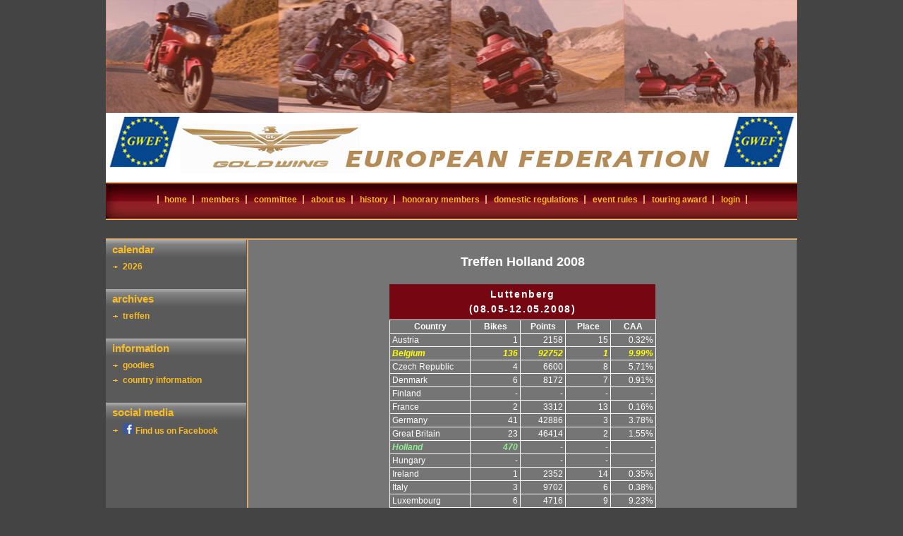

--- FILE ---
content_type: text/html; charset=utf-8
request_url: https://gwef.eu/index.php/component/gwef/?view=treffen&layout=results&year=2008&cl_id=10
body_size: 2570
content:
<!DOCTYPE html>
<html xmlns="http://www.w3.org/1999/xhtml" xml:lang="en-gb" lang="en-gb" dir="ltr">
<head><base href="https://gwef.eu/index.php/component/gwef/" />
	<meta http-equiv="content-type" content="text/html; charset=utf-8" />
	<meta name="generator" content="Joomla! - Open Source Content Management - Version 3.10.12" />
	<title>Gold Wing European Federation</title>
	<link href="/templates/jth-nimbuse/favicon.ico" rel="shortcut icon" type="image/vnd.microsoft.icon" />

<link rel="stylesheet" href="/templates/system/css/system.css" type="text/css" />
<link rel="stylesheet" href="/templates/system/css/general.css" type="text/css" />
<link rel="stylesheet" href="/templates/jth-nimbuse/css/template.css" type="text/css" />
<script src="https://kit.fontawesome.com/19530d70c5.js" crossorigin="anonymous"></script>

</head>
<body>
<div id="jth-top" class="jth-top"></div>
<div id="jth-nimbuse-top" class="jth-nimbuse-top"></div>
<div id="jth" class="jth">

<div id="jth-nimbuse-menu">
<div id="jth_nimbuse-ws"><div style="margin-left: 18px;"></div>
<div id="hornav">	<table cellspacing="1" cellpadding="0" width="100%">
		<tr>
			<td>
					<table cellpadding="0" cellspacing="0" class="moduletable">
			<tr>
			<td>
				<ul class="nav menu-nav mod-list">
<li class="item-101 default current active"><a href="/index.php" >home</a></li><li class="item-102"><a href="/index.php/members" >members</a></li><li class="item-103"><a href="/index.php/committee" >committee</a></li><li class="item-104"><a href="/index.php/about-us" >about us</a></li><li class="item-105"><a href="/index.php/history" >history</a></li><li class="item-106"><a href="/index.php/honorary-members" >honorary members</a></li><li class="item-107"><a href="/index.php/domestic-regulations" >domestic regulations</a></li><li class="item-108"><a href="/index.php/event-rules" >event rules</a></li><li class="item-109"><a href="/index.php/touring-award" >touring award</a></li><li class="item-110"><a href="/index.php/login" >login</a></li></ul>
			</td>
		</tr>
		</table>
				</td>
		</tr>
	</table>
	</div></div></div>

<div id="system-message-container">
	</div>

<div id="jth_nimbuse-w">
<div style="margin-left:195px;">
	
<div id="jth_nimbuse-wb"></div></div>
</div><div id="jth-nimbuse">	
	<div id="jth-nimbuse-center2">				
		<div id="jth-nimbuse-center-left">		<div class="module">
			<div>
				<div>
					<div>
													<h3>calendar</h3>
											<ul class="nav menu mod-list">
<li class="item-192"><a href="/index.php/2026" >2026</a></li></ul>
					</div>
				</div>
			</div>
		</div>
			<div class="module">
			<div>
				<div>
					<div>
													<h3>archives</h3>
											<ul class="nav menu mod-list">
<li class="item-145"><a href="/index.php/treffen" >treffen</a></li></ul>
					</div>
				</div>
			</div>
		</div>
			<div class="module">
			<div>
				<div>
					<div>
													<h3>information</h3>
											<ul class="nav menu mod-list">
<li class="item-161"><a href="/index.php/goodies" >goodies</a></li><li class="item-155"><a href="/index.php/country-information" >country information</a></li></ul>
					</div>
				</div>
			</div>
		</div>
			<div class="module">
			<div>
				<div>
					<div>
													<h3>social media</h3>
											<ul class="nav menu mod-list">
<li class="item-183"><a href="https://www.facebook.com/groups/1649298478641251" target="_blank" rel="noopener noreferrer"><img src="/images/fblogo.png" alt="  Find us on Facebook" /><span class="image-title">  Find us on Facebook</span></a></li></ul>
					</div>
				</div>
			</div>
		</div>
	</div>	
		<div id="jth-nimbuse-center-center2">
		<div id="jth-nimbuse-center-center-center2"><div class="contentcenter"><center>
<br />
<h2>Treffen Holland 2008</h2>
<br />
<table class="results" cellspacing="0">
<tr><td colspan="6" class="title">Luttenberg<br>(08.05-12.05.2008)</td></tr>
<tr class="b">
  <td class="gridHead">Country</td>
<!--  <td class="gridHead">Members</td> -->
  <td class="gridHead">Bikes</td>
<!--  <td class="gridHead">Distance</td> -->
  <td class="gridHead">Points</td>
  <td class="gridHead">Place</td>
  <td class="gridHead">CAA</td>
</tr>
<tr class="b">
  <td class="grid100">Austria</td>
  <td class="grid70">1&nbsp;</td>
  <td class="grid70">2158&nbsp;</td>
  <td class="grid70">15&nbsp;</td>
  <td class="grid70">0.32%&nbsp;</td>
</tr>
<tr class="b winner" title="WINNER">
  <td class="grid100">Belgium</td>
  <td class="grid70">136&nbsp;</td>
  <td class="grid70">92752&nbsp;</td>
  <td class="grid70">1&nbsp;</td>
  <td class="grid70">9.99%&nbsp;</td>
</tr>
<tr class="b">
  <td class="grid100">Czech Republic</td>
  <td class="grid70">4&nbsp;</td>
  <td class="grid70">6600&nbsp;</td>
  <td class="grid70">8&nbsp;</td>
  <td class="grid70">5.71%&nbsp;</td>
</tr>
<tr class="b">
  <td class="grid100">Denmark</td>
  <td class="grid70">6&nbsp;</td>
  <td class="grid70">8172&nbsp;</td>
  <td class="grid70">7&nbsp;</td>
  <td class="grid70">0.91%&nbsp;</td>
</tr>
<tr class="b">
  <td class="grid100">Finland</td>
  <td class="grid70">-&nbsp;</td>
  <td class="grid70">-&nbsp;</td>
  <td class="grid70">-&nbsp;</td>
  <td class="grid70">-&nbsp;</td>
</tr>
<tr class="b">
  <td class="grid100">France</td>
  <td class="grid70">2&nbsp;</td>
  <td class="grid70">3312&nbsp;</td>
  <td class="grid70">13&nbsp;</td>
  <td class="grid70">0.16%&nbsp;</td>
</tr>
<tr class="b">
  <td class="grid100">Germany</td>
  <td class="grid70">41&nbsp;</td>
  <td class="grid70">42886&nbsp;</td>
  <td class="grid70">3&nbsp;</td>
  <td class="grid70">3.78%&nbsp;</td>
</tr>
<tr class="b">
  <td class="grid100">Great Britain</td>
  <td class="grid70">23&nbsp;</td>
  <td class="grid70">46414&nbsp;</td>
  <td class="grid70">2&nbsp;</td>
  <td class="grid70">1.55%&nbsp;</td>
</tr>
<tr class="b country" title="Organizing country">
  <td class="grid100">Holland</td>
  <td class="grid70">470&nbsp;</td>
  <td class="grid70">-&nbsp;</td>
  <td class="grid70">-&nbsp;</td>
  <td class="grid70">-&nbsp;</td>
</tr>
<tr class="b">
  <td class="grid100">Hungary</td>
  <td class="grid70">-&nbsp;</td>
  <td class="grid70">-&nbsp;</td>
  <td class="grid70">-&nbsp;</td>
  <td class="grid70">-&nbsp;</td>
</tr>
<tr class="b">
  <td class="grid100">Ireland</td>
  <td class="grid70">1&nbsp;</td>
  <td class="grid70">2352&nbsp;</td>
  <td class="grid70">14&nbsp;</td>
  <td class="grid70">0.35%&nbsp;</td>
</tr>
<tr class="b">
  <td class="grid100">Italy</td>
  <td class="grid70">3&nbsp;</td>
  <td class="grid70">9702&nbsp;</td>
  <td class="grid70">6&nbsp;</td>
  <td class="grid70">0.38%&nbsp;</td>
</tr>
<tr class="b">
  <td class="grid100">Luxembourg</td>
  <td class="grid70">6&nbsp;</td>
  <td class="grid70">4716&nbsp;</td>
  <td class="grid70">9&nbsp;</td>
  <td class="grid70">9.23%&nbsp;</td>
</tr>
<tr class="b">
  <td class="grid100">Norway</td>
  <td class="grid70">1&nbsp;</td>
  <td class="grid70">4184&nbsp;</td>
  <td class="grid70">11&nbsp;</td>
  <td class="grid70">0.12%&nbsp;</td>
</tr>
<tr class="b">
  <td class="grid100">Poland</td>
  <td class="grid70">2&nbsp;</td>
  <td class="grid70">4064&nbsp;</td>
  <td class="grid70">12&nbsp;</td>
  <td class="grid70">1.39%&nbsp;</td>
</tr>
<tr class="b">
  <td class="grid100">Portugal</td>
  <td class="grid70">-&nbsp;</td>
  <td class="grid70">-&nbsp;</td>
  <td class="grid70">-&nbsp;</td>
  <td class="grid70">-&nbsp;</td>
</tr>
<tr class="b">
  <td class="grid100">Russia</td>
  <td class="grid70">1&nbsp;</td>
  <td class="grid70">4498&nbsp;</td>
  <td class="grid70">10&nbsp;</td>
  <td class="grid70">1.19%&nbsp;</td>
</tr>
<tr class="b">
  <td class="grid100">Slovenia</td>
  <td class="grid70">-&nbsp;</td>
  <td class="grid70">-&nbsp;</td>
  <td class="grid70">-&nbsp;</td>
  <td class="grid70">-&nbsp;</td>
</tr>
<tr class="b">
  <td class="grid100">Spain</td>
  <td class="grid70">-&nbsp;</td>
  <td class="grid70">-&nbsp;</td>
  <td class="grid70">-&nbsp;</td>
  <td class="grid70">-&nbsp;</td>
</tr>
<tr class="b">
  <td class="grid100">Sweden</td>
  <td class="grid70">10&nbsp;</td>
  <td class="grid70">31180&nbsp;</td>
  <td class="grid70">5&nbsp;</td>
  <td class="grid70">0.47%&nbsp;</td>
</tr>
<tr class="b">
  <td class="grid100">Switzerland</td>
  <td class="grid70">21&nbsp;</td>
  <td class="grid70">33894&nbsp;</td>
  <td class="grid70">4&nbsp;</td>
  <td class="grid70">4.05%&nbsp;</td>
</tr>
<tr class="b">
  <td class="grid100">Ukraine</td>
  <td class="grid70">-&nbsp;</td>
  <td class="grid70">-&nbsp;</td>
  <td class="grid70">-&nbsp;</td>
  <td class="grid70">-&nbsp;</td>
</tr>
<tr class="b">
<!--  <td colspan="2" class="grid170">total GWEF</td> -->
  <td class="grid100">total GWEF</td>
  <td class="grid70">728&nbsp;</td>
</tr>
<tr class="b">
<!--  <td colspan="2" class="grid170">non GWEF</td> -->
  <td class="grid100">non GWEF</td>
  <td class="grid70">38&nbsp;</td>
</tr>
<tr class="b">
<!--  <td colspan="2" class="grid170"><strong>total Goldwings</strong></td> -->
  <td class="grid100"><strong>total Goldwings</strong></td>
  <td class="grid70 tdtotal" id="total"><strong>766</strong></td></tr></table>
</center></div>

		<div id="jth-advert1"></div>		
		</div>
		</div>		
				<div style="clear: both;"></div></div>
</div>
<div id="jth-bottom-menu" class="clearfix">
<div id="jth-bottom-menu-left">
creator: Martin Reitst&auml;tter <script language='JavaScript' type='text/javascript'>
 <!--
 var prefix = '&#109;a' + 'i&#108;' + '&#116;o';
 var path = 'hr' + 'ef' + '=';
 var addy98282 = '&#105;nt&#101;rr&#101;p' + '&#64;';
 addy98282 = addy98282 + 'gwc&#97;' + '&#46;' + '&#97;t';
 var addy_text98282 = '&#105;nt&#101;rr&#101;p' + '&#64;' + 'gwc&#97;' + '&#46;' + '&#97;t';
 document.write( '<a ' + path + '\'' + prefix + ':' + addy98282 + '\'>' );
 document.write( addy_text98282 );
 document.write( '<\/a>' );
 //-->\n </script> <script language='JavaScript' type='text/javascript'>
 <!--
 document.write( '<span style=\'display: none;\'>' );
 //-->
 </script>This e-mail address is being protected from spambots. You need JavaScript enabled to view it
 <script language='JavaScript' type='text/javascript'>
 <!--
 document.write( '</' );
 document.write( 'span>' );
 //-->
 </script> | webdesign: &copy;2008 Paul Hirsch <script language='JavaScript' type='text/javascript'>
 <!--
 var prefix = '&#109;a' + 'i&#108;' + '&#116;o';
 var path = 'hr' + 'ef' + '=';
 var addy56055 = 'p&#97;&#117;l.h&#105;rsch' + '&#64;';
 addy56055 = addy56055 + 'cn&#101;t' + '&#46;' + '&#97;t';
 var addy_text56055 = 'p&#97;&#117;l.h&#105;rsch' + '&#64;' + 'cn&#101;t' + '&#46;' + '&#97;t';
 document.write( '<a ' + path + '\'' + prefix + ':' + addy56055 + '\'>' );
 document.write( addy_text56055 );
 document.write( '<\/a>' );
 //-->\n </script> <script language='JavaScript' type='text/javascript'>
 <!--
 document.write( '<span style=\'display: none;\'>' );
 //-->
 </script>This e-mail address is being protected from spambots. You need JavaScript enabled to view it
 <script language='JavaScript' type='text/javascript'>
 <!--
 document.write( '</' );
 document.write( 'span>' );
 //-->
 </script>
 <br />
 webmaster: Harm van Eerten  <span id="cloak36531e3015fd26e1eae9fe08eaf74efx">This email address is being protected from spambots. You need JavaScript enabled to view it.</span><script type='text/javascript'>
				document.getElementById('cloak36531e3015fd26e1eae9fe08eaf74efx').innerHTML = '';
				var prefix = '&#109;a' + 'i&#108;' + '&#116;o';
				var path = 'hr' + 'ef' + '=';
				var addy36531e3015fd26e1eae9fe08eaf74efc = 'w&#101;bm&#97;st&#101;r' + '&#64;';
				addy36531e3015fd26e1eae9fe08eaf74efc = addy36531e3015fd26e1eae9fe08eaf74efc + 'gw&#101;f' + '&#46;' + '&#101;&#117;';
				var addy_text36531e3015fd26e1eae9fe08eaf74efc = 'w&#101;bm&#97;st&#101;r' + '&#64;' + 'gw&#101;f' + '&#46;' + '&#101;&#117;';document.getElementById('cloak36531e3015fd26e1eae9fe08eaf74efx').innerHTML += '<a ' + path + '\'' + prefix + ':' + addy36531e3015fd26e1eae9fe08eaf74efc + '\'>'+addy_text36531e3015fd26e1eae9fe08eaf74efc+'<\/a>';
		</script>
 </div>
<div id="jth-bottom-menu-right"></div>
</div>
</div>
<div id="jth-bottom" class="jth-bottom"><!-- <a href="http://www.joomlatheme.net">JoomlaTheme.net</a> --></div>
</body>
</html>

--- FILE ---
content_type: text/css
request_url: https://gwef.eu/templates/jth-nimbuse/css/template.css
body_size: 3814
content:
* { margin: 0; padding: 0; list-style-type: none; padding: 0; }

body {
	background: #444444;
	text-align: center;
	font-family: Verdana, Geneva, Arial, Helvetica, sans-serif;
	line-height: 1.5;
	font-size: 12px;
	color: #ffffff;
}

fieldset, img { border: 0; }

h1 { font-size: 20px; color: #ffffff; }

h2 { font-size: 18px; color: #ffffff; }

h3 { font-size: 16px; color: #ffffff; }

h4 { font-size: 14px; color: #ffffff; }

.jth-code { border-left: 7px solid #999999; border-right: 1px solid #999999; border-top: 3px solid #999999; border-bottom: 3px solid #999999; background-color: #DDDDDD; padding: 15px; width: 100%; height: auto; font-size: 12px; font-family: Courier News, monospace; }

a:link, a:visited { text-decoration: none; color: #fabc20; font-weight: bold; }

a:hover { text-decoration: none; color: #f8b356; }

#hornav{ clear: both; display: block; height: 35px; font-weight: bold; }

/*ul#mainlevel-nav { */
#hornav ul {
 	margin: 0;
	margin-left: -10px;
	background: url(../images/top_menue_trennbalken.gif) left no-repeat;
	display:inline;
	float:none;
}

/*ul#mainlevel-nav li { */
#hornav ul li {
	list-style: none;
	display:inline;
	background:url(../images/top_menue_trennbalken.gif) right no-repeat;
	padding:0px 10px 0px 10px;
}

#hornav .moduletable { 
	width:100%;
	margin-left:-4px;
}

#hornav td { text-align:center; }

#jth-top { width: 980px; height: 160px; background: transparent url(../images/banner.jpg) no-repeat left top; margin-left: auto; margin-right: auto; }

#jth-nimbuse-top { width: 980px; height: 98px; background: transparent url(../images/logo.jpg) no-repeat left top; margin-left: auto; margin-right: auto; }

#jth-bottom {
	font-size: 0px;
	color: #5a5a5a;
	text-align: center;
	width: 980px;
	height: 25px;
	margin-left: auto;
	margin-right: auto;
}

#jth-bottom a { font-size: 0px; color: #fff; text-align: center; }

#jth-bottom-menu {
	width: 980px;
	height: 32px;
	background-color: #5a5a5a;
	margin-left: auto;
	margin-right: auto;
	text-align: center;
	font-size: 10px;
}

/*#jth-bottom-menu-left { width: 750px; height: 22px; background-color: #757575; float: left; }*/

/*#jth-bottom-menu-right { padding-top: 3px; padding-left: 5px; width: 200px; height: 22px; text-align: right; background-color: #757575; float: right; }*/

#jth-bottom-menu ul { float: left; text-align: left; padding-top: 3px; padding-left: 5px; }

#jth-bottom-menu ul li { float: left; text-align: left; }

#jth-bottom-menu ul li a { font-weight: bold; float: left; text-align: left; font-size: 10px; color: #000000; padding: 2px 5px 0px 5px; border-right: 1px solid #DDDDDD; }

#jth-bottom-menu-right a { font-weight: bold; float: right; text-align: right; font-size: 10px; color: #000000; padding: 2px 5px 0px 5px; border-right: 1px solid #DDDDDD; }

/* #jth { width: 980px; height: 54px; background: transparent url(../images/menu.jpg) no-repeat left top; margin-left: auto; margin-right: auto; text-align: center; text-align: center; }*/

#jth-nimbuse { width: 980px; height: auto; background-color: #5a5a5a; margin-left: auto; margin-right: auto; text-align: center; }



#jth-nimbuse-top a { color: #fff; }

.jth-nimbuse-top- { width: 650px; height: 88px; text-align: left; float: left; }

/*.jth-nimbuse-top { width: 300px; height: 88px; text-align: left; float: right; }*/

#jth-nimbuse-top-menu { height: 20px; text-align: left; clear: both; }

#jth-nimbuse-top-menu ul { float: left; }

#jth-nimbuse-top-menu ul li { float: left; }

#jth-nimbuse-top-menu ul li a { float: left; padding: 14px 4px 0px 4px; height: 30px; color: #fff; font-size: 11px; font-weight: bold; }

#jth-nimbuse-top-second { height: 68px; text-align: left; clear: both; }

#jth_nimbuse-w2 .search .button { margin-left: 5px; }

#jth_nimbuse-w2 .search .inputbox { border: 0; background: url(../images/search.png) no-repeat left top; height: 20px; width: 170px; }

#jth-nimbuse-menu {
	margin-left: auto; 
	margin-right: auto;
	width: 980px; 
	height: 54px; 
	text-align: left; 
	list-style: none; 
	position: relative; 
	z-index: 1; 
	background: url(../images/menu.jpg) repeat-x left top; 
}

#jth-advert1 { text-align: center; margin: 3px; padding: 3px; }

#jth_nimbuse-w {
	height: 25px;
	width: 980px;
	text-align: left;
	background: #444444;
	padding-top: 1px;
	margin-left: auto;
	margin-right: auto;
}

#jth_nimbuse-wb { 
	color: #fff; 
	font-weight: bold; 
	height: 10px; 
	padding-top: 2px; 
	padding-left: 10px; 
	width: 770px; 
	text-align: left; 
	background-color: #444444; 
	float: left; }

#jth_nimbuse-wb a { color: #fff; font-weight: bold; }

#jth_nimbuse-ws { 
	color: #fff; 
	font-weight: bold; 
	height: 25px;  
	padding-top: 15px; 
	padding-left: 10px; 
	width: 980px; 
	text-align: left; 
	float: left; 
}

#jth-login fieldset.jth_input { float: left; }

#jth-login ul li { float: left; padding-right: 16px; }

#jth-login ul { clear: both; }

#jth-login fieldset.jth_input p { float: left; padding-right: 3px; }

#jth-hi { float: left; padding-right: 10px; }

#jth-logout { float: left; }

p#form-login-remember { margin-top: 19px; margin-right: 5px; }

p#form-login-remember, .jth-button { margin-top: 15px; margin-right: 5px; }

#jth-nimbuse-center-left {
	width: 200px;
	text-align: left;
	float: left;
 /*	border-right: 2px solid #dba76b;

	height: 815px;
*/
}

#jth-nimbuse-center-right {
	width: 200px;
	text-align: left;
	float: right;
/*	border-left: 2px solid #dba76b;

  height: 100%;
*/
}

#jth-nimbuse-bottom { 
	width: 980px; 
	height: 35px; 
	background: url(../images/bottom-back.png) no-repeat left top; 
	margin-top: 3px;
	font-size: 11px;
}

#jth-nimbuse-center-center3 {
  width: 763px;
  text-align: left;
  float: left;
  border-left: 2px solid #dba76b;
  border-right: 2px solid #dba76b;
}

#jth-nimbuse-center-center-center3 {
  float: left;
  padding: 0px 7px 0px 7px;
  background-color: #757575;
  width: 763px;
  text-align: left;
}

#jth-nimbuse-center3 {
	width: 980px;
	text-align: left;
	border-top: 2px solid #dba76b;
	border-bottom: 2px solid #dba76b;
	background: #757575;
}

#jth-nimbuse-center-center2 {
  margin-left: 0px;
  float: left;
  width: 777px;
  text-align: left;
	background-color: #757575;
  border-left: 2px solid #dba76b;
  /*border-right: 2px solid #dba76b;*/
  padding-bottom: 1000px;
  margin-bottom: -1000px;
  overflow: hidden;
}

#jth-nimbuse-center-center-center2 {
  float: left;
  padding: 0px 7px 0px 7px;
  background-color: #757575;
  width: 763px; text-align:
  left;
}

#jth-nimbuse-center2 {
	width: 980px;
	background-color: #5a5a5a;
	text-align: left;
	border-top: 2px solid #dba76b;
	border-bottom: 2px solid #dba76b;
  overflow: hidden;
}

#jth-nimbuse-center-center1 {
  width: 763px;
  text-align: left;
}

#jth-nimbuse-center-center-center1 { padding: 0px 7px 0px 7px; background-color: #757575; width: 763px; text-align: left; }

#jth-nimbuse-center1 {
	width: 980px;
	background-color: #757575;
	text-align: left;
	border-top: 2px solid #dba76b;
	border-bottom: 2px solid #dba76b;
}

#jth-nimbuse-center-center4 {
  width: 574px;
  text-align: left;
  float: left;
  border-left: 2px solid #dba76b;
  border-right: 2px solid #dba76b;
  overflow: hidden;
  background-color: #757575;
  padding-bottom: 1000px;
  margin-bottom: -1000px;
}

#jth-nimbuse-center-center-center4 {
  background-color: #757575;
  width: 555px;
  padding: 0px 7px 0px 7px;
  margin-left: 00px; }

#jth-nimbuse-center4 {
	width: 980px!important;
	/*width: 985px;*/
	text-align: left;
	border-top: 2px solid #dba76b;
	border-bottom: 2px solid #dba76b;
	background: 757575;
  overflow: hidden;
}

#jth-users-top a { color: #fff; }

#jth-users-bottom a { color: #fff; }

#jth-users-top { 
	background: #444444 url(../images/user-back.png) repeat-x left bottom; 
	width: 980px; 
	margin-left: auto; 
	margin-right: auto;	
	text-align: left; 
	clear: both; 
	padding-bottom: 10px; 
}

#jth-users-top table.contentpaneopen { background: none; }

#jth-users-bottom table.contentpaneopen { background: none; }

#jth-users-bottom table.contentpaneopen img { padding: 1px; }

#jth-users-top table.contentpaneopen img { padding: 1px; }

#jth-users-bottom { background: #444444 url(../images/user-back.png) repeat-x left bottom; width: 980px; margin-left: auto; margin-right: auto; text-align: left; clear: both; padding-bottom: 10px; }

.jth-users1 h3, .jth-users2 h3, .jth-users3 h3, .jth-users4 h3 { color: #fff; }

.jth-users1 { color: #fff; padding: 10px 0px 0px 10px; float: left; width: 470px; }

.jth-users1 img { padding: 1px; margin-right: 3px; border: 1px solid #CBC3B0; }

.jth-users2 { color: #fff; padding: 10px 10px 0px 10px; float: right; width: 470px; }

.jth-users2 img { padding: 1px; margin-right: 3px; border: 1px solid #CBC3B0; }

.jth-users3 { color: #fff; padding: 10px 0px 0px 10px; float: left; width: 470px; }

.jth-users3 img { padding: 1px; margin-right: 3px; border: 1px solid #CBC3B0; }

.jth-users4 { color: #fff; padding: 10px 10px 0px 10px; float: right; width: 470px; }

.jth-users4 img { padding: 1px; margin-right: 3px; border: 1px solid #CBC3B0; }

div.clearfix { width:100%; }

tbody { width:100%; }

.clearfix:after { clear: both; content: ""; display: block; height: 0; visibility: visible; }

* html > body .clearfix { display: block; width: 100%;}

* html .clearfix {
  height: 1%;
}

form label { cursor: pointer; }

input, select, textarea, .inputbox, .button { font-family: Arial, Helvetica, sans-serif; font-size: 100%; }

.inputbox { padding: 2px; border: 1px solid #CCCCCC; background: #FFFFFF; color: #000000; font-size: 100%; }

.button { padding: 1px 8px; border: 1px solid #999999; background: #CCCCCC; color: #000000; font-weight: bold; font-size: 90%; }

* html .button { /*IE 6*/
	padding: 0 5px !important;
}

*+html .button { /*IE 7*/
	padding: 0 5px !important;
}

.small, .createdate { color: #BBBBBB; font-size: 11px; }
.contentpane {
  background-color: #757575;
}
.wrapper body{
  background-color: #757575;
}

.contentheading, .contentheading a { color: #000000; font-size: 16px; font-weight: bold; }

.contentpaneopen img { padding: 5px; }

table.contentpaneopen { width:100%; padding-bottom: 3px; background: url(../images/dot.gif) repeat-x left bottom; }

a:hover.readon { color: #f8b356; }

a.readon { 	float: right; font-size: 11px; font-weight: bold; padding: 4px 4px 0px 4px;	color: #fabc20;	width: 80px; height: 23px; white-space: nowrap }

#jth-nimbuse-center-right div.module div div div h3, #jth-nimbuse-center-left div.module div div div h3 {
	font-size: 15px; 
	height: 24px; 
	padding-top: 3px;
}

#jth-nimbuse-center-right div.module div div div, #jth-nimbuse-center-left div.module div div div {
  /* Edited by Harm van Eerten 26-11-2010 */
	margin-left: -1px;
	padding-left: 5px;
	width: 195px;
	/*margin-bottom: 10px;*/
	background: url(../images/gwefmenuback.png) repeat-x;
}

/* Added by Harm van Eerten 06-02-2011 */
#jth-nimbuse-center-right div.module div div div div, #jth-nimbuse-center-left div.module div div div div{
	background: none;
}

#jth-nimbuse-center-right div.module div div, #jth-nimbuse-center-left div.module div div { padding-bottom: 11px; }

.module_menu, .module-vertical-menu { width: 190px; padding-left: 1px; }

.module_text, .module_menu div div, .module-vertical-menu div div { padding-bottom: 11px; }

.module_text div div h3, .module div div h3, .module_menu div div h3, .module-vertical-menu div div div h3 {
	color: #fabc20;
	padding-left: 5px;
	font-size: 13px;
	height: 28px;
	padding-top: 4px;
	/*background: url(../images/modh3.png) no-repeat center top;*/
}
/* Edited by Harm van Eerten.
   In the next three style-blocks are some lines commented to get modules to wrap their text around.
   This way the news-items will stay readable, unless the words used are wider than 195px;
 */
   
.module ul li, .module_menu ul li, .module-vertical-menu ul li { /*height: 20px;*/ padding-bottom: 1px; display: block; }

.module ul li ul, .module_menu ul li ul, .module-vertical-menu ul li ul { display: none; }

.module ul li a, .module_menu ul li a, .module-vertical-menu ul li a { 
	background: url(../images/vertical.png) no-repeat left center; 
	/*height: 20px;*/
	/*padding-top: 4px;*/
	padding-top: 2px;
	display: block;
	padding-left: 20px;
	/*white-space: nowrap;*/
	overflow: hidden;
}

.module ul li a:hover, .module_menu ul li a:hover, .module-vertical-menu ul li a:hover { 
	background: url(../images/hover-vertical.png) no-repeat left center;
}

.bannergroup_text { padding: 5px; width: 180px; }

/*
#hornav{ clear: both; display: block; height: 35px; font-weight: bold; }

#hornav .moduletable{ margin: 0; }

#hornav ul { margin: 0px 0px 0px 11px; padding: 0; width: auto; float: left; }

#hornav ul li{ margin: 0; padding: 0; height: 35px; float: left; position: relative; }

#hornav ul li a{ color: #000000; text-transform: uppercase; padding: 9px 10px 6px 10px; height:20px; display: block; float: left; }

#hornav ul li a:hover{ background-color: #444444; text-decoration: none; color: #fff; }

#hornav ul li ul ul { margin: -40px 0 0 11em; }

#hornav ul li li { width: 200px; }

#hornav ul li li a { color: #000000; text-transform: none; display: block; background: none; width: 177px; border-top: 1px solid #DDDDDD; border-left: 3px solid #999999; }

#hornav ul li li a:hover{ background: none; background-color: #333333; left: 0; width: 177px; }

#hornav ul li ul { left: -999em; margin-top: 35px; margin-left: 0px; top: 36px; left: 0; display: block; height: auto; width: 200px; position: absolute; z-index: 99; left: -999em; background-color: #D3D3D3; clear: left; margin-top: 0px; margin-left: 0px; }

#hornav ul li:hover ul ul, #hornav ul li:hover ul ul ul { left: -999em; }

#hornav ul li:hover ul, #hornav ul li li:hover ul, #hornav ul li li li:hover ul { left: auto; }
*/
.sectiontableheader { height: 30px; background-color: #CCCCCC; padding: 3px 3px 0px 3px; border-top: 3px solid #333333; margin-top: 5px; }

.sectiontableheader a{ color:maroon; }

.sectiontablefooter { border-top: 3px solid #CCCCCC; }

.sectiontableentry1 { height: 26px; background-color: #DDDDDD; border-top: 1px solid #fff; }

.sectiontableentry1 td { border-top: 1px solid #fff; padding: 3px; color:black; }

.sectiontableentry1 td a {
	color: maroon;
}

.sectiontableentry2 { height: 26px; background-color: #EDEDED; padding: 3px;  }

.sectiontableentry2 td { border-top: 1px solid #fff; padding: 3px; color:black; }

.sectiontableentry2 td a {
	color: maroon;
}

table.pollstableborder td.sectiontableentry1, table.pollstableborder td.sectiontableentry2 { border: none; background: none; text-align: left; left: 0; top: 0; padding: 0; margin: 0; }

.componentheading { font-size: 22px; }

ul.jth-pagination { float: right; color: #4692BF; }

ul.jth-pagination li { float: left; font-weight: bold; margin: 0px 1px 0px 1px; }

ul.jth-pagination li a { color: #333333; font-size: 11px; border: 1px solid #B4BAC0; background-color: #ECEDEE; padding: 0px 2px 0px 2px; }

ul.jth-pagination li a:hover { color: #fff; border: 1px solid #4692BF; background-color: #4692BF; }

#page-right, #page-left { border: none; background-color: #fff; font-weight: bold; }
/* CSS to easily display content centered */
div.contentcenter {
  width: 100%;
  text-align: center;
}
/* CSS to display unordered lists in the content */
ul.contentlist li{
	list-style-image: url(../images/vertical.png);
	list-style-type: disc;
	list-style-position: outside;
  text-indent: 0px;
  margin-left: 35px;
}
ul.standard li{
	list-style-type: disc;
	list-style-position: outside;
  text-indent: 0;
  margin-left: 2em;
}
/* CSS special for treffenresults table
   09/04/2011 */
table.results {
  /*border-left: 1px solid white;*/
  border-collapse: collapse;
} 

table.results th {
  border-top: 1px solid white;
  border-bottom: 1px solid white;
  border-right: 1px solid white;
}

table.results td.ba {
  border: 1px solid white;
  padding: 0 8px;
}

table.results td.first {
  border: 1px solid white;
  padding: 0 8px;
/*  color: #FABC20;*/
  color: yellow;
  font-weight: bold;
}

table.results td.ccaa {
  border: 1px solid white;
  padding: 0 8px;
  /*color: #760612;*/
  color: #FABC20;
  font-weight: bold;
}

table.results td.tref {
  border: 1px solid white;
  padding: 0 10px;
  text-align: right;
}

td.title {
	padding: 4px;
	font-weight: bold;
	font-size: 1.2em;
	letter-spacing: 1.2pt;
	background-color: #760612;
  text-align: center;
}

td.gridHead {
  border: 1px solid white;
  text-align: center;
  font-weight: bold;
/*  border-bottom: 1px solid white;
  border-right: 1px solid white;*/
}

td.grid100 {
  border: 1px solid white;
/*  border-bottom: 1px solid white;
  border-right: 1px solid white;*/
  padding-left: 3px;
  width: 110px;
  text-align: left;
}

td.grid70 {
  border: 1px solid white;
/*  border-bottom: 1px solid white;
  border-right: 1px solid white;*/
  padding-left: 3px;
  width: 60px;
  text-align: right;
}

td.grid170 {
  border: 1px solid white;
  padding-left: 3px;
  width: 164px;
  text-align: left;
}

td.input {
  text-align: center;
  padding-left: 5px;
  padding-right: 5px;
}

td.tdtotal {
  text-align: right;
  padding-left: 5px;
  padding-right: 5px;
}

td.gray {
  background-color: #BBBBBB;
  border: 1px solid white;
  color: black;
}

tr.winner {
  color: yellow;
  font-weight: bold;
  font-style: italic;
}

tr.caa {
  /*color: #760612;*/
  color: #FABC20;
  font-weight: bold;
  font-style: italic;
}

tr.country {
  /*color: black;*/
  color: lightgreen;
  font-weight: bold;
  font-style: italic;
}

.gmnoprint div {
  color: #000000;
}
.mapdirform {
  color: #000000;
}
.mapdirform a {
  color: #0000FF;
}
.directions {
  color: black;
}
.directions a {
  color: #000066
}
table.lastupdate {
  border-left: 1px solid white;
  border-bottom: 1px solid white;
}

table.lastupdate td {
  border-top: 1px solid white;
  border-right: 1px solid white;
}

.pull-right{
    float:right;
}

.btn-group{
    position:relative;
    margin-top:-30px;
}

.btn-group ul{
    list-style:none;
    display: inline;
    padding-left:4px;
}

.print-icon{
    background: url(../images/printButton.png) no-repeat;
    height: 16px;
    width: 16px;
    overflow: hidden;
    display: inline-block;
}

.email-icon{
    background: url(../images/emailButton.png) no-repeat;
    height: 16px;
    width: 16px;
    overflow: hidden;
    display: inline-block;
}

.print-icon a,
.email-icon a{
    color:transparent;
}